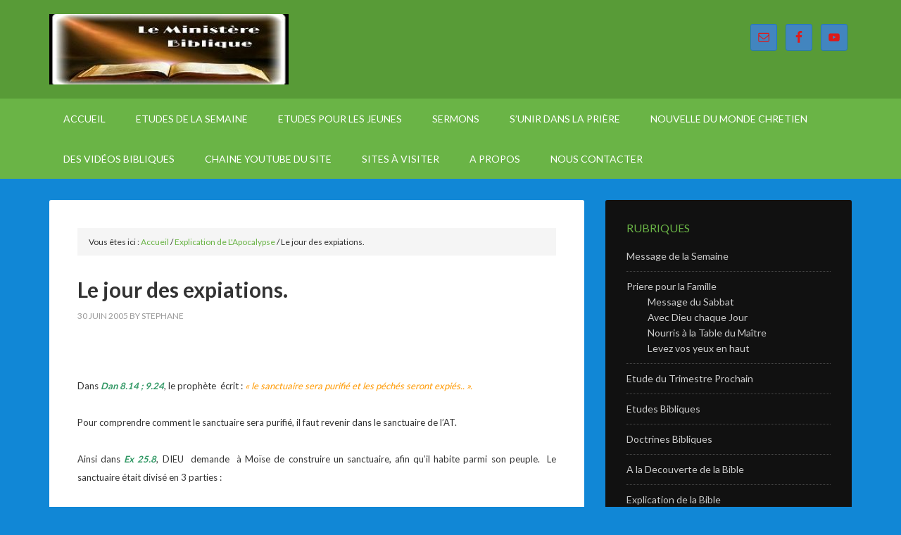

--- FILE ---
content_type: text/html; charset=UTF-8
request_url: https://www.leministerebiblique.com/le-jour-des-expiations-2/
body_size: 18745
content:
<!DOCTYPE html>
<html lang="fr-FR">
<head >
<meta charset="UTF-8" />
<meta name="viewport" content="width=device-width, initial-scale=1" />
<title>Le jour des expiations.</title>
<meta name='robots' content='max-image-preview:large' />

			<style type="text/css">
				.slide-excerpt { width: 35%; }
				.slide-excerpt { bottom: 0; }
				.slide-excerpt { left: 0; }
				.flexslider { max-width: 1140px; max-height: 460px; }
				.slide-image { max-height: 460px; }
			</style><link rel='dns-prefetch' href='//www.leministerebiblique.com' />
<link rel='dns-prefetch' href='//fonts.googleapis.com' />
<link rel="alternate" type="application/rss+xml" title="Le  Ministère Biblique &raquo; Flux" href="https://www.leministerebiblique.com/feed/" />
<link rel="alternate" type="application/rss+xml" title="Le  Ministère Biblique &raquo; Flux des commentaires" href="https://www.leministerebiblique.com/comments/feed/" />

<script>
var MP3jPLAYLISTS = [];
var MP3jPLAYERS = [];
</script>
<link rel="alternate" title="oEmbed (JSON)" type="application/json+oembed" href="https://www.leministerebiblique.com/wp-json/oembed/1.0/embed?url=https%3A%2F%2Fwww.leministerebiblique.com%2Fle-jour-des-expiations-2%2F" />
<link rel="alternate" title="oEmbed (XML)" type="text/xml+oembed" href="https://www.leministerebiblique.com/wp-json/oembed/1.0/embed?url=https%3A%2F%2Fwww.leministerebiblique.com%2Fle-jour-des-expiations-2%2F&#038;format=xml" />
<link rel="canonical" href="https://www.leministerebiblique.com/le-jour-des-expiations-2/" />
<style id='wp-img-auto-sizes-contain-inline-css' type='text/css'>
img:is([sizes=auto i],[sizes^="auto," i]){contain-intrinsic-size:3000px 1500px}
/*# sourceURL=wp-img-auto-sizes-contain-inline-css */
</style>
<link rel='stylesheet' id='outreach-pro-theme-css' href='https://www.leministerebiblique.com/wp-content/themes/outreach-pro/style.css?ver=3.1' type='text/css' media='all' />
<style id='wp-emoji-styles-inline-css' type='text/css'>

	img.wp-smiley, img.emoji {
		display: inline !important;
		border: none !important;
		box-shadow: none !important;
		height: 1em !important;
		width: 1em !important;
		margin: 0 0.07em !important;
		vertical-align: -0.1em !important;
		background: none !important;
		padding: 0 !important;
	}
/*# sourceURL=wp-emoji-styles-inline-css */
</style>
<style id='wp-block-library-inline-css' type='text/css'>
:root{--wp-block-synced-color:#7a00df;--wp-block-synced-color--rgb:122,0,223;--wp-bound-block-color:var(--wp-block-synced-color);--wp-editor-canvas-background:#ddd;--wp-admin-theme-color:#007cba;--wp-admin-theme-color--rgb:0,124,186;--wp-admin-theme-color-darker-10:#006ba1;--wp-admin-theme-color-darker-10--rgb:0,107,160.5;--wp-admin-theme-color-darker-20:#005a87;--wp-admin-theme-color-darker-20--rgb:0,90,135;--wp-admin-border-width-focus:2px}@media (min-resolution:192dpi){:root{--wp-admin-border-width-focus:1.5px}}.wp-element-button{cursor:pointer}:root .has-very-light-gray-background-color{background-color:#eee}:root .has-very-dark-gray-background-color{background-color:#313131}:root .has-very-light-gray-color{color:#eee}:root .has-very-dark-gray-color{color:#313131}:root .has-vivid-green-cyan-to-vivid-cyan-blue-gradient-background{background:linear-gradient(135deg,#00d084,#0693e3)}:root .has-purple-crush-gradient-background{background:linear-gradient(135deg,#34e2e4,#4721fb 50%,#ab1dfe)}:root .has-hazy-dawn-gradient-background{background:linear-gradient(135deg,#faaca8,#dad0ec)}:root .has-subdued-olive-gradient-background{background:linear-gradient(135deg,#fafae1,#67a671)}:root .has-atomic-cream-gradient-background{background:linear-gradient(135deg,#fdd79a,#004a59)}:root .has-nightshade-gradient-background{background:linear-gradient(135deg,#330968,#31cdcf)}:root .has-midnight-gradient-background{background:linear-gradient(135deg,#020381,#2874fc)}:root{--wp--preset--font-size--normal:16px;--wp--preset--font-size--huge:42px}.has-regular-font-size{font-size:1em}.has-larger-font-size{font-size:2.625em}.has-normal-font-size{font-size:var(--wp--preset--font-size--normal)}.has-huge-font-size{font-size:var(--wp--preset--font-size--huge)}.has-text-align-center{text-align:center}.has-text-align-left{text-align:left}.has-text-align-right{text-align:right}.has-fit-text{white-space:nowrap!important}#end-resizable-editor-section{display:none}.aligncenter{clear:both}.items-justified-left{justify-content:flex-start}.items-justified-center{justify-content:center}.items-justified-right{justify-content:flex-end}.items-justified-space-between{justify-content:space-between}.screen-reader-text{border:0;clip-path:inset(50%);height:1px;margin:-1px;overflow:hidden;padding:0;position:absolute;width:1px;word-wrap:normal!important}.screen-reader-text:focus{background-color:#ddd;clip-path:none;color:#444;display:block;font-size:1em;height:auto;left:5px;line-height:normal;padding:15px 23px 14px;text-decoration:none;top:5px;width:auto;z-index:100000}html :where(.has-border-color){border-style:solid}html :where([style*=border-top-color]){border-top-style:solid}html :where([style*=border-right-color]){border-right-style:solid}html :where([style*=border-bottom-color]){border-bottom-style:solid}html :where([style*=border-left-color]){border-left-style:solid}html :where([style*=border-width]){border-style:solid}html :where([style*=border-top-width]){border-top-style:solid}html :where([style*=border-right-width]){border-right-style:solid}html :where([style*=border-bottom-width]){border-bottom-style:solid}html :where([style*=border-left-width]){border-left-style:solid}html :where(img[class*=wp-image-]){height:auto;max-width:100%}:where(figure){margin:0 0 1em}html :where(.is-position-sticky){--wp-admin--admin-bar--position-offset:var(--wp-admin--admin-bar--height,0px)}@media screen and (max-width:600px){html :where(.is-position-sticky){--wp-admin--admin-bar--position-offset:0px}}

/*# sourceURL=wp-block-library-inline-css */
</style><style id='wp-block-heading-inline-css' type='text/css'>
h1:where(.wp-block-heading).has-background,h2:where(.wp-block-heading).has-background,h3:where(.wp-block-heading).has-background,h4:where(.wp-block-heading).has-background,h5:where(.wp-block-heading).has-background,h6:where(.wp-block-heading).has-background{padding:1.25em 2.375em}h1.has-text-align-left[style*=writing-mode]:where([style*=vertical-lr]),h1.has-text-align-right[style*=writing-mode]:where([style*=vertical-rl]),h2.has-text-align-left[style*=writing-mode]:where([style*=vertical-lr]),h2.has-text-align-right[style*=writing-mode]:where([style*=vertical-rl]),h3.has-text-align-left[style*=writing-mode]:where([style*=vertical-lr]),h3.has-text-align-right[style*=writing-mode]:where([style*=vertical-rl]),h4.has-text-align-left[style*=writing-mode]:where([style*=vertical-lr]),h4.has-text-align-right[style*=writing-mode]:where([style*=vertical-rl]),h5.has-text-align-left[style*=writing-mode]:where([style*=vertical-lr]),h5.has-text-align-right[style*=writing-mode]:where([style*=vertical-rl]),h6.has-text-align-left[style*=writing-mode]:where([style*=vertical-lr]),h6.has-text-align-right[style*=writing-mode]:where([style*=vertical-rl]){rotate:180deg}
/*# sourceURL=https://www.leministerebiblique.com/wp-includes/blocks/heading/style.min.css */
</style>
<style id='wp-block-paragraph-inline-css' type='text/css'>
.is-small-text{font-size:.875em}.is-regular-text{font-size:1em}.is-large-text{font-size:2.25em}.is-larger-text{font-size:3em}.has-drop-cap:not(:focus):first-letter{float:left;font-size:8.4em;font-style:normal;font-weight:100;line-height:.68;margin:.05em .1em 0 0;text-transform:uppercase}body.rtl .has-drop-cap:not(:focus):first-letter{float:none;margin-left:.1em}p.has-drop-cap.has-background{overflow:hidden}:root :where(p.has-background){padding:1.25em 2.375em}:where(p.has-text-color:not(.has-link-color)) a{color:inherit}p.has-text-align-left[style*="writing-mode:vertical-lr"],p.has-text-align-right[style*="writing-mode:vertical-rl"]{rotate:180deg}
/*# sourceURL=https://www.leministerebiblique.com/wp-includes/blocks/paragraph/style.min.css */
</style>
<style id='global-styles-inline-css' type='text/css'>
:root{--wp--preset--aspect-ratio--square: 1;--wp--preset--aspect-ratio--4-3: 4/3;--wp--preset--aspect-ratio--3-4: 3/4;--wp--preset--aspect-ratio--3-2: 3/2;--wp--preset--aspect-ratio--2-3: 2/3;--wp--preset--aspect-ratio--16-9: 16/9;--wp--preset--aspect-ratio--9-16: 9/16;--wp--preset--color--black: #000000;--wp--preset--color--cyan-bluish-gray: #abb8c3;--wp--preset--color--white: #ffffff;--wp--preset--color--pale-pink: #f78da7;--wp--preset--color--vivid-red: #cf2e2e;--wp--preset--color--luminous-vivid-orange: #ff6900;--wp--preset--color--luminous-vivid-amber: #fcb900;--wp--preset--color--light-green-cyan: #7bdcb5;--wp--preset--color--vivid-green-cyan: #00d084;--wp--preset--color--pale-cyan-blue: #8ed1fc;--wp--preset--color--vivid-cyan-blue: #0693e3;--wp--preset--color--vivid-purple: #9b51e0;--wp--preset--gradient--vivid-cyan-blue-to-vivid-purple: linear-gradient(135deg,rgb(6,147,227) 0%,rgb(155,81,224) 100%);--wp--preset--gradient--light-green-cyan-to-vivid-green-cyan: linear-gradient(135deg,rgb(122,220,180) 0%,rgb(0,208,130) 100%);--wp--preset--gradient--luminous-vivid-amber-to-luminous-vivid-orange: linear-gradient(135deg,rgb(252,185,0) 0%,rgb(255,105,0) 100%);--wp--preset--gradient--luminous-vivid-orange-to-vivid-red: linear-gradient(135deg,rgb(255,105,0) 0%,rgb(207,46,46) 100%);--wp--preset--gradient--very-light-gray-to-cyan-bluish-gray: linear-gradient(135deg,rgb(238,238,238) 0%,rgb(169,184,195) 100%);--wp--preset--gradient--cool-to-warm-spectrum: linear-gradient(135deg,rgb(74,234,220) 0%,rgb(151,120,209) 20%,rgb(207,42,186) 40%,rgb(238,44,130) 60%,rgb(251,105,98) 80%,rgb(254,248,76) 100%);--wp--preset--gradient--blush-light-purple: linear-gradient(135deg,rgb(255,206,236) 0%,rgb(152,150,240) 100%);--wp--preset--gradient--blush-bordeaux: linear-gradient(135deg,rgb(254,205,165) 0%,rgb(254,45,45) 50%,rgb(107,0,62) 100%);--wp--preset--gradient--luminous-dusk: linear-gradient(135deg,rgb(255,203,112) 0%,rgb(199,81,192) 50%,rgb(65,88,208) 100%);--wp--preset--gradient--pale-ocean: linear-gradient(135deg,rgb(255,245,203) 0%,rgb(182,227,212) 50%,rgb(51,167,181) 100%);--wp--preset--gradient--electric-grass: linear-gradient(135deg,rgb(202,248,128) 0%,rgb(113,206,126) 100%);--wp--preset--gradient--midnight: linear-gradient(135deg,rgb(2,3,129) 0%,rgb(40,116,252) 100%);--wp--preset--font-size--small: 13px;--wp--preset--font-size--medium: 20px;--wp--preset--font-size--large: 36px;--wp--preset--font-size--x-large: 42px;--wp--preset--spacing--20: 0.44rem;--wp--preset--spacing--30: 0.67rem;--wp--preset--spacing--40: 1rem;--wp--preset--spacing--50: 1.5rem;--wp--preset--spacing--60: 2.25rem;--wp--preset--spacing--70: 3.38rem;--wp--preset--spacing--80: 5.06rem;--wp--preset--shadow--natural: 6px 6px 9px rgba(0, 0, 0, 0.2);--wp--preset--shadow--deep: 12px 12px 50px rgba(0, 0, 0, 0.4);--wp--preset--shadow--sharp: 6px 6px 0px rgba(0, 0, 0, 0.2);--wp--preset--shadow--outlined: 6px 6px 0px -3px rgb(255, 255, 255), 6px 6px rgb(0, 0, 0);--wp--preset--shadow--crisp: 6px 6px 0px rgb(0, 0, 0);}:where(.is-layout-flex){gap: 0.5em;}:where(.is-layout-grid){gap: 0.5em;}body .is-layout-flex{display: flex;}.is-layout-flex{flex-wrap: wrap;align-items: center;}.is-layout-flex > :is(*, div){margin: 0;}body .is-layout-grid{display: grid;}.is-layout-grid > :is(*, div){margin: 0;}:where(.wp-block-columns.is-layout-flex){gap: 2em;}:where(.wp-block-columns.is-layout-grid){gap: 2em;}:where(.wp-block-post-template.is-layout-flex){gap: 1.25em;}:where(.wp-block-post-template.is-layout-grid){gap: 1.25em;}.has-black-color{color: var(--wp--preset--color--black) !important;}.has-cyan-bluish-gray-color{color: var(--wp--preset--color--cyan-bluish-gray) !important;}.has-white-color{color: var(--wp--preset--color--white) !important;}.has-pale-pink-color{color: var(--wp--preset--color--pale-pink) !important;}.has-vivid-red-color{color: var(--wp--preset--color--vivid-red) !important;}.has-luminous-vivid-orange-color{color: var(--wp--preset--color--luminous-vivid-orange) !important;}.has-luminous-vivid-amber-color{color: var(--wp--preset--color--luminous-vivid-amber) !important;}.has-light-green-cyan-color{color: var(--wp--preset--color--light-green-cyan) !important;}.has-vivid-green-cyan-color{color: var(--wp--preset--color--vivid-green-cyan) !important;}.has-pale-cyan-blue-color{color: var(--wp--preset--color--pale-cyan-blue) !important;}.has-vivid-cyan-blue-color{color: var(--wp--preset--color--vivid-cyan-blue) !important;}.has-vivid-purple-color{color: var(--wp--preset--color--vivid-purple) !important;}.has-black-background-color{background-color: var(--wp--preset--color--black) !important;}.has-cyan-bluish-gray-background-color{background-color: var(--wp--preset--color--cyan-bluish-gray) !important;}.has-white-background-color{background-color: var(--wp--preset--color--white) !important;}.has-pale-pink-background-color{background-color: var(--wp--preset--color--pale-pink) !important;}.has-vivid-red-background-color{background-color: var(--wp--preset--color--vivid-red) !important;}.has-luminous-vivid-orange-background-color{background-color: var(--wp--preset--color--luminous-vivid-orange) !important;}.has-luminous-vivid-amber-background-color{background-color: var(--wp--preset--color--luminous-vivid-amber) !important;}.has-light-green-cyan-background-color{background-color: var(--wp--preset--color--light-green-cyan) !important;}.has-vivid-green-cyan-background-color{background-color: var(--wp--preset--color--vivid-green-cyan) !important;}.has-pale-cyan-blue-background-color{background-color: var(--wp--preset--color--pale-cyan-blue) !important;}.has-vivid-cyan-blue-background-color{background-color: var(--wp--preset--color--vivid-cyan-blue) !important;}.has-vivid-purple-background-color{background-color: var(--wp--preset--color--vivid-purple) !important;}.has-black-border-color{border-color: var(--wp--preset--color--black) !important;}.has-cyan-bluish-gray-border-color{border-color: var(--wp--preset--color--cyan-bluish-gray) !important;}.has-white-border-color{border-color: var(--wp--preset--color--white) !important;}.has-pale-pink-border-color{border-color: var(--wp--preset--color--pale-pink) !important;}.has-vivid-red-border-color{border-color: var(--wp--preset--color--vivid-red) !important;}.has-luminous-vivid-orange-border-color{border-color: var(--wp--preset--color--luminous-vivid-orange) !important;}.has-luminous-vivid-amber-border-color{border-color: var(--wp--preset--color--luminous-vivid-amber) !important;}.has-light-green-cyan-border-color{border-color: var(--wp--preset--color--light-green-cyan) !important;}.has-vivid-green-cyan-border-color{border-color: var(--wp--preset--color--vivid-green-cyan) !important;}.has-pale-cyan-blue-border-color{border-color: var(--wp--preset--color--pale-cyan-blue) !important;}.has-vivid-cyan-blue-border-color{border-color: var(--wp--preset--color--vivid-cyan-blue) !important;}.has-vivid-purple-border-color{border-color: var(--wp--preset--color--vivid-purple) !important;}.has-vivid-cyan-blue-to-vivid-purple-gradient-background{background: var(--wp--preset--gradient--vivid-cyan-blue-to-vivid-purple) !important;}.has-light-green-cyan-to-vivid-green-cyan-gradient-background{background: var(--wp--preset--gradient--light-green-cyan-to-vivid-green-cyan) !important;}.has-luminous-vivid-amber-to-luminous-vivid-orange-gradient-background{background: var(--wp--preset--gradient--luminous-vivid-amber-to-luminous-vivid-orange) !important;}.has-luminous-vivid-orange-to-vivid-red-gradient-background{background: var(--wp--preset--gradient--luminous-vivid-orange-to-vivid-red) !important;}.has-very-light-gray-to-cyan-bluish-gray-gradient-background{background: var(--wp--preset--gradient--very-light-gray-to-cyan-bluish-gray) !important;}.has-cool-to-warm-spectrum-gradient-background{background: var(--wp--preset--gradient--cool-to-warm-spectrum) !important;}.has-blush-light-purple-gradient-background{background: var(--wp--preset--gradient--blush-light-purple) !important;}.has-blush-bordeaux-gradient-background{background: var(--wp--preset--gradient--blush-bordeaux) !important;}.has-luminous-dusk-gradient-background{background: var(--wp--preset--gradient--luminous-dusk) !important;}.has-pale-ocean-gradient-background{background: var(--wp--preset--gradient--pale-ocean) !important;}.has-electric-grass-gradient-background{background: var(--wp--preset--gradient--electric-grass) !important;}.has-midnight-gradient-background{background: var(--wp--preset--gradient--midnight) !important;}.has-small-font-size{font-size: var(--wp--preset--font-size--small) !important;}.has-medium-font-size{font-size: var(--wp--preset--font-size--medium) !important;}.has-large-font-size{font-size: var(--wp--preset--font-size--large) !important;}.has-x-large-font-size{font-size: var(--wp--preset--font-size--x-large) !important;}
/*# sourceURL=global-styles-inline-css */
</style>
<style id='core-block-supports-inline-css' type='text/css'>
.wp-elements-e0b6b1a00ca96a30d5aa6f7b9c4f6c70 a:where(:not(.wp-element-button)){color:#158225;}.wp-elements-bc9d3c1ee0c2206e3aa94a5e3ba792b7 a:where(:not(.wp-element-button)){color:var(--wp--preset--color--vivid-purple);}.wp-elements-7069ee90d90899f04214754731df52ef a:where(:not(.wp-element-button)){color:#24802b;}.wp-elements-93f1b4284ad4ee78926e9f5255ed80bf a:where(:not(.wp-element-button)){color:var(--wp--preset--color--black);}
/*# sourceURL=core-block-supports-inline-css */
</style>

<style id='classic-theme-styles-inline-css' type='text/css'>
/*! This file is auto-generated */
.wp-block-button__link{color:#fff;background-color:#32373c;border-radius:9999px;box-shadow:none;text-decoration:none;padding:calc(.667em + 2px) calc(1.333em + 2px);font-size:1.125em}.wp-block-file__button{background:#32373c;color:#fff;text-decoration:none}
/*# sourceURL=/wp-includes/css/classic-themes.min.css */
</style>
<link rel='stylesheet' id='contact-form-7-css' href='https://www.leministerebiblique.com/wp-content/plugins/contact-form-7/includes/css/styles.css?ver=6.1.4' type='text/css' media='all' />
<link rel='stylesheet' id='dashicons-css' href='https://www.leministerebiblique.com/wp-includes/css/dashicons.min.css?ver=6.9' type='text/css' media='all' />
<link rel='stylesheet' id='google-fonts-css' href='//fonts.googleapis.com/css?family=Lato%3A400%2C700&#038;ver=3.1' type='text/css' media='all' />
<link rel='stylesheet' id='simple-social-icons-font-css' href='https://www.leministerebiblique.com/wp-content/plugins/simple-social-icons/css/style.css?ver=4.0.0' type='text/css' media='all' />
<link rel='stylesheet' id='mp3-jplayer-css' href='https://www.leministerebiblique.com/wp-content/plugins/mp3-jplayer/css/dark.css?ver=2.7.3' type='text/css' media='all' />
<link rel='stylesheet' id='slider_styles-css' href='https://www.leministerebiblique.com/wp-content/plugins/genesis-responsive-slider/assets/style.css?ver=1.0.1' type='text/css' media='all' />
<script type="text/javascript" src="https://www.leministerebiblique.com/wp-includes/js/jquery/jquery.min.js?ver=3.7.1" id="jquery-core-js"></script>
<script type="text/javascript" src="https://www.leministerebiblique.com/wp-includes/js/jquery/jquery-migrate.min.js?ver=3.4.1" id="jquery-migrate-js"></script>
<script type="text/javascript" src="https://www.leministerebiblique.com/wp-content/themes/outreach-pro/js/responsive-menu.js?ver=1.0.0" id="outreach-responsive-menu-js"></script>
<link rel="https://api.w.org/" href="https://www.leministerebiblique.com/wp-json/" /><link rel="alternate" title="JSON" type="application/json" href="https://www.leministerebiblique.com/wp-json/wp/v2/posts/929" /><link rel="EditURI" type="application/rsd+xml" title="RSD" href="https://www.leministerebiblique.com/xmlrpc.php?rsd" />
<!-- Analytics by WP Statistics - https://wp-statistics.com -->
<link rel="icon" href="https://www.leministerebiblique.com/wp-content/themes/outreach-pro/images/favicon.ico" />
<style type="text/css">.site-title a { background: url(https://www.leministerebiblique.com/wp-content/uploads/2019/08/cropped-ministere-biblique.jpg) no-repeat !important; }</style>
<style type="text/css" id="custom-background-css">
body.custom-background { background-color: #1187d6; }
</style>
			<style type="text/css" id="wp-custom-css">
			Copyright © 2004-2024 -  leministerebiblique
		</style>
		</head>
<body class="wp-singular post-template-default single single-post postid-929 single-format-standard custom-background wp-theme-genesis wp-child-theme-outreach-pro custom-header header-image content-sidebar genesis-breadcrumbs-visible genesis-footer-widgets-visible" itemscope itemtype="https://schema.org/WebPage"><div class="site-container"><header class="site-header" itemscope itemtype="https://schema.org/WPHeader"><div class="wrap"><div class="title-area"><p class="site-title" itemprop="headline"><a href="https://www.leministerebiblique.com/">Le  Ministère Biblique</a></p><p class="site-description" itemprop="description">Partage de la Vérité, Etude de la Bible, Vidéos Biblique, Doug Batchelor</p></div><div class="widget-area header-widget-area"><section id="simple-social-icons-2" class="widget simple-social-icons"><div class="widget-wrap"><ul class="alignright"><li class="ssi-email"><a href="mailto:responsablesite@leministerebiblique.com;%20%20contactmb@leministerebiblique.com" ><svg role="img" class="social-email" aria-labelledby="social-email-2"><title id="social-email-2">Adresse mail</title><use xlink:href="https://www.leministerebiblique.com/wp-content/plugins/simple-social-icons/symbol-defs.svg#social-email"></use></svg></a></li><li class="ssi-facebook"><a href="https://www.facebook.com/Le-Ministere-Biblique-177781203240/" target="_blank" rel="noopener noreferrer"><svg role="img" class="social-facebook" aria-labelledby="social-facebook-2"><title id="social-facebook-2">Facebook</title><use xlink:href="https://www.leministerebiblique.com/wp-content/plugins/simple-social-icons/symbol-defs.svg#social-facebook"></use></svg></a></li><li class="ssi-youtube"><a href="https://www.youtube.com/channel/UCZOveN4dpcWlZkEndOIIZzg" target="_blank" rel="noopener noreferrer"><svg role="img" class="social-youtube" aria-labelledby="social-youtube-2"><title id="social-youtube-2">YouTube</title><use xlink:href="https://www.leministerebiblique.com/wp-content/plugins/simple-social-icons/symbol-defs.svg#social-youtube"></use></svg></a></li></ul></div></section>
</div></div></header><nav class="nav-primary" aria-label="Principal" itemscope itemtype="https://schema.org/SiteNavigationElement"><div class="wrap"><ul id="menu-accueil" class="menu genesis-nav-menu menu-primary"><li id="menu-item-11960" class="menu-item menu-item-type-custom menu-item-object-custom menu-item-home menu-item-11960"><a href="https://www.leministerebiblique.com" itemprop="url"><span itemprop="name">Accueil</span></a></li>
<li id="menu-item-11964" class="menu-item menu-item-type-taxonomy menu-item-object-category menu-item-11964"><a href="https://www.leministerebiblique.com/category/etude-de-la-semaine/etudes-adultes/" itemprop="url"><span itemprop="name">Etudes de la Semaine</span></a></li>
<li id="menu-item-12005" class="menu-item menu-item-type-post_type menu-item-object-post menu-item-12005"><a href="https://www.leministerebiblique.com/etudes-pour-les-jeunes-de-0-a-35-ans/" itemprop="url"><span itemprop="name">Etudes pour les Jeunes</span></a></li>
<li id="menu-item-11969" class="menu-item menu-item-type-taxonomy menu-item-object-category menu-item-11969"><a href="https://www.leministerebiblique.com/category/sermons/" itemprop="url"><span itemprop="name">Sermons</span></a></li>
<li id="menu-item-11967" class="menu-item menu-item-type-taxonomy menu-item-object-category menu-item-11967"><a href="https://www.leministerebiblique.com/category/sunir-dans-la-priere/" itemprop="url"><span itemprop="name">S&rsquo;Unir Dans la Prière</span></a></li>
<li id="menu-item-11968" class="menu-item menu-item-type-taxonomy menu-item-object-category menu-item-11968"><a href="https://www.leministerebiblique.com/category/nouvelle-chretiennes/" itemprop="url"><span itemprop="name">Nouvelle du Monde Chretien</span></a></li>
<li id="menu-item-12137" class="menu-item menu-item-type-custom menu-item-object-custom menu-item-12137"><a href="https://www.leministerebiblique.com/videos-bibliques-3/" itemprop="url"><span itemprop="name">Des Vidéos Bibliques</span></a></li>
<li id="menu-item-11966" class="menu-item menu-item-type-custom menu-item-object-custom menu-item-11966"><a href="https://www.youtube.com/@leministerebiblique" itemprop="url"><span itemprop="name">Chaine YouTube du Site</span></a></li>
<li id="menu-item-11965" class="menu-item menu-item-type-taxonomy menu-item-object-category menu-item-11965"><a href="https://www.leministerebiblique.com/category/sites-a-visiter/" itemprop="url"><span itemprop="name">Sites à Visiter</span></a></li>
<li id="menu-item-11961" class="menu-item menu-item-type-post_type menu-item-object-page menu-item-11961"><a href="https://www.leministerebiblique.com/a-propos/" itemprop="url"><span itemprop="name">A Propos</span></a></li>
<li id="menu-item-11959" class="menu-item menu-item-type-post_type menu-item-object-page menu-item-11959"><a href="https://www.leministerebiblique.com/nous-contacter/" itemprop="url"><span itemprop="name">Nous Contacter</span></a></li>
</ul></div></nav><div class="site-inner"><div class="wrap"><div class="content-sidebar-wrap"><main class="content"><div class="breadcrumb" itemscope itemtype="https://schema.org/BreadcrumbList">Vous êtes ici : <span class="breadcrumb-link-wrap" itemprop="itemListElement" itemscope itemtype="https://schema.org/ListItem"><a class="breadcrumb-link" href="https://www.leministerebiblique.com/" itemprop="item"><span class="breadcrumb-link-text-wrap" itemprop="name">Accueil</span></a><meta itemprop="position" content="1"></span> <span aria-label="breadcrumb separator">/</span> <span class="breadcrumb-link-wrap" itemprop="itemListElement" itemscope itemtype="https://schema.org/ListItem"><a class="breadcrumb-link" href="https://www.leministerebiblique.com/category/explication-de-lapocalypse/" itemprop="item"><span class="breadcrumb-link-text-wrap" itemprop="name">Explication de L'Apocalypse</span></a><meta itemprop="position" content="2"></span> <span aria-label="breadcrumb separator">/</span> Le jour des expiations.</div><article class="post-929 post type-post status-publish format-standard category-explication-de-lapocalypse entry" aria-label="Le jour des expiations." itemscope itemtype="https://schema.org/CreativeWork"><header class="entry-header"><h1 class="entry-title" itemprop="headline">Le jour des expiations.</h1>
<p class="entry-meta"><time class="entry-time" itemprop="datePublished" datetime="2005-06-30T20:08:31+04:00">30 juin 2005</time> by <span class="entry-author" itemprop="author" itemscope itemtype="https://schema.org/Person"><a href="https://www.leministerebiblique.com/author/lareunion/" class="entry-author-link" rel="author" itemprop="url"><span class="entry-author-name" itemprop="name">Stephane</span></a></span>  </p></header><div class="entry-content" itemprop="text"><p>&nbsp;</p>
<p style="text-align: justify;"><span style="font-size: small;">Dans <span style="color: #339966;"><strong><em>Dan 8.14 ; 9.24</em></strong></span>, le prophète  écrit : <span style="color: #ff9900;"><em>« le sanctuaire sera purifié et les péchés seront expiés.. ».</em></span></span></p>
<p style="text-align: justify;"><span style="font-size: small;">Pour comprendre comment le sanctuaire sera purifié, il faut revenir dans le sanctuaire de l’AT.</span></p>
<p style="text-align: justify;"><span style="font-size: small;">Ainsi dans <span style="color: #339966;"><strong><em>Ex 25.8</em></strong></span>, DIEU  demande  à Moïse de construire un sanctuaire, afin qu’il habite parmi son peuple.  Le sanctuaire était divisé en 3 parties :</span></p>
<p><span id="more-929"></span></p>
<p style="text-align: justify;"><span style="font-size: small;">Parvis &#8211;  Lieu Saint   &#8211;  Lieu Très Saint.  (Voir explication sur sanctuaire).<br />
</span></p>
<p style="text-align: justify;"><span style="font-size: small;">En faite, lorsqu’un homme péchait, il devait offrir un sacrifice pour effacer son péché.  Il devait confesser son péché sur un animal (sans tache et 1<sup>er</sup> né), et tué l’animal de sa propre main.   Le sang de l’animal  devait être versé sur l’Autel. Cet acte symbolise la manifestation de la Foi  dans le Messie qui devait venir et mourir pour effacer nos péchés par sa Mort sur la croix.<br />
</span></p>
<p style="text-align: justify;"><span style="font-size: small;">Ainsi dans les services du sanctuaire, on retrouve :</span></p>
<p style="text-align: justify;"><span style="font-size: small;">&#8211;         un animal qui meurt,</span></p>
<p style="text-align: justify;"><span style="font-size: small;">&#8211;         un animal vivant.</span></p>
<p style="text-align: justify;"><span style="font-size: small;">Ces 2 symboles désignent JC. JC est symbolisé par l’Agneau immolé <em><span style="color: #339966;"><strong>(Jn 1.29)</strong></span>,</em>  plus tard comme le Souverain Sacrificateur Vivant <strong><span style="color: #339966;"><em>(Heb 8.1).</em></span></strong></span></p>
<p style="text-align: justify;"><span style="font-size: small;">De même dans le sanctuaire  terrestre, la  purification engageait la relation du peuple avec DIEU, et aussi le jour  de la purification  symbolisait un jour de jugement, quiconque  ne participait pas était  retranché du peuple.</span></p>
<p style="text-align: justify;"><span style="font-size: small;">Jusque là, nous avons vu la purification  du sanctuaire  au niveau terrestre.  Mais dans <span style="color: #339966;"><strong><em>Dan 8.14; 9.24</em>,</strong> </span>parle de la purification du sanctuaire céleste.</span></p>
<p style="text-align: justify;"><span style="font-size: small;"><strong>Comment sera-t-il purifié et par qui ?</strong><br />
</span></p>
<p style="text-align: justify;"><span style="font-size: small;"><span style="color: #339966;"><strong><em>Heb 5.1</em>.</strong></span>  Dans ce texte, l’auteur déclare que les prêtres devaient présenter des offrandes et des sacrifices  pour les péchés devant DIEU.</span></p>
<p style="text-align: justify;"><span style="font-size: small;">Ainsi les prêtres  étaient  les représentants de DIEU sur terre, et de DIEU auprès des hommes.</span></p>
<p style="text-align: justify;"><span style="font-size: small;">Ici, les prêtres  étaient dirigés par un Souverain Sacrificateur, qui entrait une fois l’an dans le  Lieu Très Saint  pour purifier le sanctuaire. Il devait  offrir  2 animaux, l’un  sur qui il confessait ses péchés et celui du peuple <span style="color: #ff00ff;"><em>(bouc pour</em> <em>Azazel)</em>,</span>  et ensuite relâcher dans le désert. L’autre <span style="color: #ff00ff;"><em>(bouc pour l’Eternel</em></span><em><span style="color: #ff00ff;">)</span>,</em> il le tuait et répandait le sang dans le sanctuaire afin de le purifier.<br />
</span></p>
<p style="text-align: justify;"><span style="font-size: small;">Cette  cérémonie symbolisait l’œuvre de JC dans le sanctuaire céleste.</span></p>
<p style="text-align: justify;"><span style="font-size: small;">JC  a été  crucifié  pour nos péchés sur la croix, symbolisant l’agneau qui ôte le péché <em><span style="color: #339966;"><strong>(Jn 1.29)</strong></span>.</em>  Il a pris  sur lui nos péchés<span style="color: #339966;"> <em><strong>(Gal 3.13)</strong>,</em></span> et ensuite il est monté  au ciel  en devenant le Souverain Sacrificateur qui purifie le sanctuaire.<br />
</span></p>
<p style="text-align: justify;"><span style="font-size: small;">Mais dans <em><span style="color: #339966;"><strong>Dan 9.26-27(a)</strong></span>,</em>  le Messie  fera cessé les sacrifices et offrandes.  De même, nous avons vu que JC est monté au ciel pour être  notre Souverain Sacrificateur <strong><span style="color: #339966;"><em>(Heb 7.25-26).</em></span></strong><br />
</span></p>
<p style="text-align: justify;"><span style="font-size: small;">Ainsi, le ministère de JC au ciel est de purifier le sanctuaire.  Son rôle  comme celui des prêtres  est d’intercéder  en notre faveur, afin que nous ayons le pardon de nos péchés et de  nous purifier du péché <span style="color: #339966;"><strong><em>(Eph 4.32 / 1 Jn 1.9).</em></strong></span><br />
</span></p>
<p style="text-align: justify;"><span style="font-size: small;">De même dans la cérémonie des expiations,  il y avait un jour  spécial où le sanctuaire devait être purifié. Mais ce jour était un jour  de jugement. Le peuple  devait  participer à cette cérémonie et si quelqu’un ne participait pas, il était  retranché.<br />
</span></p>
<p style="text-align: justify;"><span style="font-size: small;">En faite dans le sanctuaire céleste, c’est identique.  <span style="color: #3366ff;"><strong><em>Pendant 18 siècles, JC a</em><em>exercé son <span style="text-decoration: underline;">ministère  d’intercession</span>  en notre faveur, en pardonnant  et nous réconciliant avec DIEU le Père.</em>  <em>Cependant, <span style="text-decoration: underline;">les péchés étaient  toujours présents, </span>et afin qu’ils ne soient plus  présents, il fallait avoir  <span style="text-decoration: underline;">cette cérémonie des expiations</span>, afin que le sanctuaire  était purifié et le peuple pardonné.</em></strong></span></span></p>
<p style="text-align: justify;"><span style="font-size: small;"> De même, JC après 18 siècles d’intercession va purifier le sanctuaire <span style="color: #339966;"><strong><em>(Da</em></strong><strong><em>n</em></strong><strong> <em>8.14 :</em></strong></span> <em><span style="color: #ff9900;">« le sanctuaire sera purifié après 2300 soirs et mations.. »)</span>.</em><br />
</span></p>
<p style="text-align: justify;"><span style="font-size: small;">Ainsi en 1844, la fin des 2300 soirs et matins, JC a entré dans le sanctuaire céleste  afin d’exercer la purification  avec son propre sang <em>(Heb 9.23).</em>  Toujours par rapport à l’ancien Israël, cette  purification était un jour spécial, tout le peuple devait  se re-consacrer, se préparer pour ce jour, car c’était un jour de jugement.<br />
</span></p>
<p style="text-align: justify;"><span style="font-size: small;">De même en 1844, JC a entré dans le sanctuaire  céleste pour le purifier  <strong><span style="color: #339966;"><em>(Heb 9.23)</em></span></strong>, et  nous devons nous préparer car nous sommes dans <em><span style="color: #993366;">«  le jour des expiations »</span>, ou dans ce <span style="color: #993366;">« jour du grand pardon »</span>, ou encore le <span style="color: #993366;">« Your-Kippour »,</span></em> cd  nous devons faire un examen  de conscience, afin de reconnaître nos fautes et le prix du pardon de DIEU. En faite, le cas de chaque individu passera en jugement.</span></p>
<p style="text-align: justify;"><span style="font-size: small;">Mais dans<span style="color: #339966;"><strong> <em>Jn 5.24,</em></strong></span> <span style="color: #ff9900;"><em>« celui qui croit en moi, ne passera point en jugement, mais de la mort à la vie.. »</em>.</span>  <strong>Mais pourquoi déclare t-on  que tous passeront devant le tribunal de Christ ?</strong><br />
</span></p>
<p style="text-align: justify;"><span style="font-size: small;">Ce verset veut nous faire comprendre que ceux qui acceptent le salut offert  par DIEU, verront leurs causes  défendues par JC lui-même, car il est notre Avocat, notre Intercesseur et de même notre Juge.<br />
</span></p>
<p style="text-align: justify;"><span style="font-size: small;">Ainsi, la purification  sera bientôt terminée, et la phase du jugement va prendre fin et le sort de chaque individu sera fixé.  Nous  verrons ainsi  ceux donc la conversion était sincère.<br />
</span></p>
<p style="text-align: justify;"><span style="font-size: small;">Voici un tableau  montrant les ustensiles du sanctuaire où il était installé :</span></p>
<p style="text-align: justify;"><span style="font-size: small;"> <img decoding="async" class="alignnone size-medium wp-image-945" src="http://demo.leministerebiblique.com/wp-content/uploads/2005/06/image001-300x107.gif" alt="image001" width="300" height="107" srcset="https://www.leministerebiblique.com/wp-content/uploads/2005/06/image001-300x107.gif 300w, https://www.leministerebiblique.com/wp-content/uploads/2005/06/image001-600x213.gif 600w, https://www.leministerebiblique.com/wp-content/uploads/2005/06/image001.gif 608w" sizes="(max-width: 300px) 100vw, 300px" /><br />
</span></p>
<p style="text-align: justify;"><span style="font-size: small;">Voici un 2<sup>nd</sup> tableau nous indiquant la progression de la vie chrétienne :</span></p>
<p style="text-align: justify;"><span style="font-size: small;"> </span><span style="font-size: small;"><img decoding="async" class="alignnone size-medium wp-image-946" src="http://demo.leministerebiblique.com/wp-content/uploads/2005/06/image002-300x107.gif" alt="image002" width="300" height="107" srcset="https://www.leministerebiblique.com/wp-content/uploads/2005/06/image002-300x107.gif 300w, https://www.leministerebiblique.com/wp-content/uploads/2005/06/image002-600x213.gif 600w, https://www.leministerebiblique.com/wp-content/uploads/2005/06/image002.gif 608w" sizes="(max-width: 300px) 100vw, 300px" /></span></p>
<p style="text-align: justify;"><span style="font-size: small;">Voici un 3<sup>ème</sup> tableau nous illustrant les services du sanctuaire par le ministère de JC :</span></p>
<p style="text-align: justify;"><span style="font-size: small;"> </span><span style="font-size: small;"><img loading="lazy" decoding="async" class="alignnone size-medium wp-image-947" src="http://demo.leministerebiblique.com/wp-content/uploads/2005/06/image003-300x107.gif" alt="image003" width="300" height="107" srcset="https://www.leministerebiblique.com/wp-content/uploads/2005/06/image003-300x107.gif 300w, https://www.leministerebiblique.com/wp-content/uploads/2005/06/image003-600x213.gif 600w, https://www.leministerebiblique.com/wp-content/uploads/2005/06/image003.gif 608w" sizes="auto, (max-width: 300px) 100vw, 300px" /></span></p>
<p>&nbsp;</p>
</div><footer class="entry-footer"><p class="entry-meta"><span class="entry-categories">Classé sous :<a href="https://www.leministerebiblique.com/category/explication-de-lapocalypse/" rel="category tag">Explication de L'Apocalypse</a></span> </p></footer></article><div class="after-entry widget-area"><section id="custom_html-2" class="widget_text widget widget_custom_html"><div class="widget_text widget-wrap"><h4 class="widget-title widgettitle">Sceau officiel CopyrightDepot.com</h4>
<div class="textwidget custom-html-widget">©2004-2026 leministerebiblique
Sceau officiel CopyrightDepot.com émis:
date et heure serveur: 06/02/2009 - 08:26


Certificat de déclaration de droits d'auteur
La reproduction de l'oeuvre décrite est STRICTEMENT INTERDITE.</div></div></section>
</div><section class="author-box" itemprop="author" itemscope itemtype="https://schema.org/Person"><img alt='' src='https://secure.gravatar.com/avatar/9eab09878a660ff85f6d2d8a8e60772bbe39085c1b1a7bdd059e32d068a5353e?s=80&#038;d=mm&#038;r=g' srcset='https://secure.gravatar.com/avatar/9eab09878a660ff85f6d2d8a8e60772bbe39085c1b1a7bdd059e32d068a5353e?s=160&#038;d=mm&#038;r=g 2x' class='avatar avatar-80 photo' height='80' width='80' loading='lazy' decoding='async'/><h4 class="author-box-title">À propos <span itemprop="name">Stephane</span></h4><div class="author-box-content" itemprop="description"><p>Responsable du site ayant pour but de partager la Vérité, l’Evangile Éternelle. Il tire ses explications de la Parole de Dieu, Sa Sainte Bible, qui est le seul Livre Sacré. Avec la Bible, le but du Site sera de vous édifier, d’augmenter votre Connaissance Biblique.</p>
</div></section></main><aside class="sidebar sidebar-primary widget-area" role="complementary" aria-label="Barre latérale principale" itemscope itemtype="https://schema.org/WPSideBar"><section id="nav_menu-3" class="widget widget_nav_menu"><div class="widget-wrap"><h4 class="widget-title widgettitle">Rubriques</h4>
<div class="menu-rubriques-container"><ul id="menu-rubriques" class="menu"><li id="menu-item-1781" class="menu-item menu-item-type-taxonomy menu-item-object-category menu-item-1781"><a href="https://www.leministerebiblique.com/category/message-de-la-semaine/" itemprop="url">Message de la Semaine</a></li>
<li id="menu-item-8644" class="menu-item menu-item-type-taxonomy menu-item-object-category menu-item-has-children menu-item-8644"><a href="https://www.leministerebiblique.com/category/message-du-sabbat/priere-pour-la-famille/" itemprop="url">Priere pour la Famille</a>
<ul class="sub-menu">
	<li id="menu-item-10898" class="menu-item menu-item-type-taxonomy menu-item-object-category menu-item-10898"><a href="https://www.leministerebiblique.com/category/message-du-sabbat/" itemprop="url">Message du Sabbat</a></li>
	<li id="menu-item-8573" class="menu-item menu-item-type-taxonomy menu-item-object-category menu-item-8573"><a href="https://www.leministerebiblique.com/category/meditations-quotidiennes/avec-dieu-chaque-jour/" itemprop="url">Avec Dieu chaque Jour</a></li>
	<li id="menu-item-1780" class="menu-item menu-item-type-taxonomy menu-item-object-category menu-item-1780"><a href="https://www.leministerebiblique.com/category/meditations-quotidiennes/nourris-a-la-table-du-maitre/" itemprop="url">Nourris à la Table du Maître</a></li>
	<li id="menu-item-13536" class="menu-item menu-item-type-taxonomy menu-item-object-category menu-item-13536"><a href="https://www.leministerebiblique.com/category/meditations-quotidiennes/levez-vos-yeux-en-haut/" itemprop="url">Levez vos yeux en haut</a></li>
</ul>
</li>
<li id="menu-item-2248" class="menu-item menu-item-type-post_type menu-item-object-post menu-item-2248"><a href="https://www.leministerebiblique.com/etude-trimestre-prochain/" itemprop="url">Etude du Trimestre Prochain</a></li>
<li id="menu-item-2234" class="menu-item menu-item-type-post_type menu-item-object-post menu-item-2234"><a href="https://www.leministerebiblique.com/2230-2/" itemprop="url">Etudes Bibliques</a></li>
<li id="menu-item-1772" class="menu-item menu-item-type-taxonomy menu-item-object-category menu-item-1772"><a href="https://www.leministerebiblique.com/category/doctrines-bibliques/" itemprop="url">Doctrines Bibliques</a></li>
<li id="menu-item-1770" class="menu-item menu-item-type-taxonomy menu-item-object-category menu-item-1770"><a href="https://www.leministerebiblique.com/category/a-la-decouverte-de-la-bible/" itemprop="url">A la Decouverte de la Bible</a></li>
<li id="menu-item-1775" class="menu-item menu-item-type-taxonomy menu-item-object-category menu-item-1775"><a href="https://www.leministerebiblique.com/category/explication-de-la-bible/" itemprop="url">Explication de la Bible</a></li>
<li id="menu-item-1774" class="menu-item menu-item-type-taxonomy menu-item-object-category current-post-ancestor current-menu-parent current-post-parent menu-item-1774"><a href="https://www.leministerebiblique.com/category/explication-de-lapocalypse/" itemprop="url">Explication de L&rsquo;Apocalypse</a></li>
<li id="menu-item-2237" class="menu-item menu-item-type-post_type menu-item-object-post menu-item-2237"><a href="https://www.leministerebiblique.com/themes-expliques/" itemprop="url">Thèmes Expliqués</a></li>
<li id="menu-item-2245" class="menu-item menu-item-type-post_type menu-item-object-post menu-item-2245"><a href="https://www.leministerebiblique.com/amazingfacts/" itemprop="url">AmazingFacts</a></li>
<li id="menu-item-2247" class="menu-item menu-item-type-post_type menu-item-object-post menu-item-2247"><a href="https://www.leministerebiblique.com/il-est-ecrit/" itemprop="url">Il Est Écrit</a></li>
<li id="menu-item-2246" class="menu-item menu-item-type-post_type menu-item-object-post menu-item-2246"><a href="https://www.leministerebiblique.com/les-poemes/" itemprop="url">Les  Poèmes</a></li>
<li id="menu-item-1776" class="menu-item menu-item-type-taxonomy menu-item-object-category menu-item-1776"><a href="https://www.leministerebiblique.com/category/histoires-sur-la-naissance-de-jesus/" itemprop="url">Histoires sur la Naissance de Jésus</a></li>
<li id="menu-item-1778" class="menu-item menu-item-type-taxonomy menu-item-object-category menu-item-1778"><a href="https://www.leministerebiblique.com/category/la-bible-repond-aux-questions/" itemprop="url">La Bible Repond aux Questions</a></li>
<li id="menu-item-1779" class="menu-item menu-item-type-taxonomy menu-item-object-category menu-item-1779"><a href="https://www.leministerebiblique.com/category/la-sante/" itemprop="url">La Santé</a></li>
</ul></div></div></section>
<section id="nav_menu-4" class="widget widget_nav_menu"><div class="widget-wrap"><h4 class="widget-title widgettitle">S&rsquo;Unir dans la Prière</h4>
<div class="menu-sunir-dans-la-priere-container"><ul id="menu-sunir-dans-la-priere" class="menu"><li id="menu-item-1913" class="menu-item menu-item-type-taxonomy menu-item-object-category menu-item-1913"><a href="https://www.leministerebiblique.com/category/sunir-dans-la-priere/sujets-de-priere-pour-2012/" itemprop="url">Sujets de Prière pour 2012</a></li>
<li id="menu-item-1914" class="menu-item menu-item-type-taxonomy menu-item-object-category menu-item-1914"><a href="https://www.leministerebiblique.com/category/sunir-dans-la-priere/sujets-de-priere-pour-2013/" itemprop="url">Sujets de Prière pour 2013</a></li>
<li id="menu-item-1915" class="menu-item menu-item-type-taxonomy menu-item-object-category menu-item-1915"><a href="https://www.leministerebiblique.com/category/sunir-dans-la-priere/sujets-de-priere-pour-2014/" itemprop="url">Sujets de Prière pour 2014</a></li>
<li id="menu-item-1916" class="menu-item menu-item-type-taxonomy menu-item-object-category menu-item-1916"><a href="https://www.leministerebiblique.com/category/sunir-dans-la-priere/sujets-de-priere-pour-2015/" itemprop="url">Sujets de Prière pour 2015</a></li>
</ul></div></div></section>
<section id="nav_menu-6" class="widget widget_nav_menu"><div class="widget-wrap"><h4 class="widget-title widgettitle">Signes d&rsquo;Espoir</h4>
<div class="menu-signes-despoir-container"><ul id="menu-signes-despoir" class="menu"><li id="menu-item-11777" class="menu-item menu-item-type-post_type menu-item-object-post menu-item-11777"><a href="https://www.leministerebiblique.com/signes-despoir/" itemprop="url">Signes D’Espoir</a></li>
</ul></div></div></section>
<section id="nav_menu-7" class="widget widget_nav_menu"><div class="widget-wrap"><h4 class="widget-title widgettitle">Livres illustrés</h4>
<div class="menu-livres-illustres-container"><ul id="menu-livres-illustres" class="menu"><li id="menu-item-11973" class="menu-item menu-item-type-post_type menu-item-object-post menu-item-11973"><a href="https://www.leministerebiblique.com/livres-illustres-pour-enfants-et-ados/" itemprop="url">Livres illustrés pour enfants et ados</a></li>
</ul></div></div></section>
</aside></div></div></div><div class="sub-footer"><div class="wrap"><div class="sub-footer-left"><section id="featured-post-20" class="widget featured-content featuredpost"><div class="widget-wrap"><h4 class="widget-title widgettitle">Méditations Quotidiennes : Avec  Dieu Chaque Jour</h4>
<article class="post-6745 post type-post status-publish format-standard category-avec-dieu-chaque-jour entry" aria-label="Les prières d&rsquo;une mère"><header class="entry-header"><h2 class="entry-title" itemprop="headline"><a href="https://www.leministerebiblique.com/les-prieres-dune-mere/">Les prières d&rsquo;une mère</a></h2><p class="entry-meta"><time class="entry-time" itemprop="datePublished" datetime="2026-01-17T00:11:49+04:00">17 janvier 2026</time> By <span class="entry-author" itemprop="author" itemscope itemtype="https://schema.org/Person"><a href="https://www.leministerebiblique.com/author/lareunion/" class="entry-author-link" rel="author" itemprop="url"><span class="entry-author-name" itemprop="name">Stephane</span></a></span> </p></header><div class="entry-content"><p>17 janvier



Je combattrai tes ennemis, et je sauverai tes fils. Ésaïe 49:25.



Ceux qui gardent les commandements de Dieu éprouvent pour leurs enfants des sentiments indéfinissables d'espérance et &#x02026; <a href="https://www.leministerebiblique.com/les-prieres-dune-mere/" class="more-link">[Lire la Suite ...]</a></p></div></article></div></section>
<section id="featured-post-8" class="widget featured-content featuredpost"><div class="widget-wrap"><h4 class="widget-title widgettitle">Méditations Quotidiennes : Nourris à la table du Maître</h4>
<article class="post-2666 post type-post status-publish format-standard category-nourris-a-la-table-du-maitre entry" aria-label="Prier Dieu comme notre Seigneur"><header class="entry-header"><h2 class="entry-title" itemprop="headline"><a href="https://www.leministerebiblique.com/prier-dieu-comme-notre-seigneur/">Prier Dieu comme notre Seigneur</a></h2><p class="entry-meta"><time class="entry-time" itemprop="datePublished" datetime="2026-01-16T00:15:30+04:00">16 janvier 2026</time> Par <span class="entry-author" itemprop="author" itemscope itemtype="https://schema.org/Person"><a href="https://www.leministerebiblique.com/author/lareunion/" class="entry-author-link" rel="author" itemprop="url"><span class="entry-author-name" itemprop="name">Stephane</span></a></span> </p></header><div class="entry-content"><p>16 Janvier       

&nbsp;
« Voici donc comment vous devez prier: Notre Père qui es aux cieux! Que ton nom soit sanctifié; que ton règne vienne; que ta volonté soit faite sur la terre comme au &#x02026; <a href="https://www.leministerebiblique.com/prier-dieu-comme-notre-seigneur/" class="more-link">[Lire la Suite ...]</a></p></div></article></div></section>
<section id="featured-post-22" class="widget featured-content featuredpost"><div class="widget-wrap"><h4 class="widget-title widgettitle">Méditations Quotidiennes : Levez les Yeux en Haut.</h4>
<article class="post-12617 post type-post status-publish format-standard category-levez-vos-yeux-en-haut entry" aria-label="Aimez comme le Christ aime"><header class="entry-header"><h2 class="entry-title" itemprop="headline"><a href="https://www.leministerebiblique.com/aimez-comme-le-christ-aime/">Aimez comme le Christ aime</a></h2><p class="entry-meta"><time class="entry-time" itemprop="datePublished" datetime="2026-01-17T00:12:00+04:00">17 janvier 2026</time> Par <span class="entry-author" itemprop="author" itemscope itemtype="https://schema.org/Person"><a href="https://www.leministerebiblique.com/author/lareunion/" class="entry-author-link" rel="author" itemprop="url"><span class="entry-author-name" itemprop="name">Stephane</span></a></span> </p></header><div class="entry-content"><p>17 janvier



Ce que je vous commande, c'est de vous aimer les uns les autres. Jean 15:17. 



La prière du Christ (dans Jean 17) ... est une illustration de l'intercession qu'il accomplit pour nous &#x02026; <a href="https://www.leministerebiblique.com/aimez-comme-le-christ-aime/" class="more-link">[Lire la Suite ...]</a></p></div></article></div></section>
<section id="featured-post-30" class="widget featured-content featuredpost"><div class="widget-wrap"><h4 class="widget-title widgettitle">Mes Vœux pour l&rsquo;Année 2026</h4>
<article class="post-4333 post type-post status-publish format-standard category-mes-voeux-pour-2026 entry" aria-label="Mes Vœux pour 2026"><header class="entry-header"><h2 class="entry-title" itemprop="headline"><a href="https://www.leministerebiblique.com/mes-voeux-pour-2018/">Mes Vœux pour 2026</a></h2><p class="entry-meta"><time class="entry-time" itemprop="datePublished" datetime="2025-12-28T16:11:13+04:00">28 décembre 2025</time> Par <span class="entry-author" itemprop="author" itemscope itemtype="https://schema.org/Person"><a href="https://www.leministerebiblique.com/author/lareunion/" class="entry-author-link" rel="author" itemprop="url"><span class="entry-author-name" itemprop="name">Stephane</span></a></span> </p></header><div class="entry-content"><p>Tu gardes en paix parfaite celui qui est en toi : car il a confiance en toi. Confiez en vous dans le Seigneur pour toujours : car en Jéhovah réside la force éternelle. Ésaïe 26:3, 4. 



Je te &#x02026; <a href="https://www.leministerebiblique.com/mes-voeux-pour-2018/" class="more-link">[Lire la Suite ...]</a></p></div></article></div></section>
</div><div class="sub-footer-right"><section id="media_image-2" class="widget widget_media_image"><div class="widget-wrap"><h4 class="widget-title widgettitle">Hope Channel : Esperance TV</h4>
<a href="http://esperancetv.org/direct-tv/" target="_blank"><img width="300" height="121" src="https://www.leministerebiblique.com/wp-content/uploads/2018/04/esperance-tv-300x121.jpg" class="image wp-image-6027  attachment-medium size-medium" alt="" style="max-width: 100%; height: auto;" title="Hope Channel : Esperance TV" decoding="async" loading="lazy" srcset="https://www.leministerebiblique.com/wp-content/uploads/2018/04/esperance-tv-300x121.jpg 300w, https://www.leministerebiblique.com/wp-content/uploads/2018/04/esperance-tv-600x243.jpg 600w, https://www.leministerebiblique.com/wp-content/uploads/2018/04/esperance-tv-768x311.jpg 768w, https://www.leministerebiblique.com/wp-content/uploads/2018/04/esperance-tv.jpg 826w" sizes="auto, (max-width: 300px) 100vw, 300px" /></a></div></section>
<section id="media_image-3" class="widget widget_media_image"><div class="widget-wrap"><h4 class="widget-title widgettitle">3ABN Français TV</h4>
<a href="https://3abn.org/all-streams/french.html" target="_blank"><img width="300" height="150" src="https://www.leministerebiblique.com/wp-content/uploads/2019/08/3ABN-Fr-300x150.png" class="image wp-image-8588  attachment-medium size-medium" alt="" style="max-width: 100%; height: auto;" title="3ABN Français TV" decoding="async" loading="lazy" srcset="https://www.leministerebiblique.com/wp-content/uploads/2019/08/3ABN-Fr-300x150.png 300w, https://www.leministerebiblique.com/wp-content/uploads/2019/08/3ABN-Fr.png 400w" sizes="auto, (max-width: 300px) 100vw, 300px" /></a></div></section>
<section id="media_image-5" class="widget widget_media_image"><div class="widget-wrap"><h4 class="widget-title widgettitle">TVFAMILLE</h4>
<a href="https://tvfamille.org/"><img width="300" height="150" src="https://www.leministerebiblique.com/wp-content/uploads/2016/03/TV-famille-banner-300x150.jpg" class="image wp-image-2828  attachment-medium size-medium" alt="" style="max-width: 100%; height: auto;" decoding="async" loading="lazy" /></a></div></section>
</div></div><!-- end .wrap --></div><!-- end .sub-footer --><div class="footer-widgets"><div class="wrap"><div class="widget-area footer-widgets-1 footer-widget-area"><section id="featured-post-12" class="widget featured-content featuredpost"><div class="widget-wrap"><h4 class="widget-title widgettitle">La  Bible Répond aux Questions</h4>
<article class="post-724 post type-post status-publish format-standard category-la-bible-repond-aux-questions entry" aria-label="Jésus peut-il être Dieu et le Fils de Dieu ?"><header class="entry-header"><h2 class="entry-title" itemprop="headline"><a href="https://www.leministerebiblique.com/jesus-peut-il-etre-dieu-et-le-fils-de-dieu/">Jésus peut-il être Dieu et le Fils de Dieu ?</a></h2><p class="entry-meta"><time class="entry-time" itemprop="datePublished" datetime="2012-04-09T21:05:27+04:00">9 avril 2012</time> Par <span class="entry-author" itemprop="author" itemscope itemtype="https://schema.org/Person"><a href="https://www.leministerebiblique.com/author/lareunion/" class="entry-author-link" rel="author" itemprop="url"><span class="entry-author-name" itemprop="name">Stephane</span></a></span> </p></header><div class="entry-content"><p>&nbsp;
Auditeur téléphonique : « Quelqu'un m’a demandé, hum, pourquoi pensez-vous que Jésus est Dieu ?  J'avais regardé votre programme TV et je l'aime vraiment, mais si Jésus est le Fils «  de &#x02026; <a href="https://www.leministerebiblique.com/jesus-peut-il-etre-dieu-et-le-fils-de-dieu/" class="more-link">[Lire la Suite..]</a></p></div></article></div></section>
<section id="featured-post-24" class="widget featured-content featuredpost"><div class="widget-wrap"><h4 class="widget-title widgettitle">Signes d&rsquo;Espoir : Magazine</h4>
<article class="post-13778 post type-post status-publish format-standard category-signes-despoir entry" aria-label="Importance de Notre Santé"><header class="entry-header"><h2 class="entry-title" itemprop="headline"><a href="https://www.leministerebiblique.com/importance-de-notre-sante/">Importance de Notre Santé</a></h2><p class="entry-meta"><time class="entry-time" itemprop="datePublished" datetime="2024-08-10T11:00:00+04:00">10 août 2024</time> Par <span class="entry-author" itemprop="author" itemscope itemtype="https://schema.org/Person"><a href="https://www.leministerebiblique.com/author/lareunion/" class="entry-author-link" rel="author" itemprop="url"><span class="entry-author-name" itemprop="name">Stephane</span></a></span> </p></header><div class="entry-content"><p>Ce nouveau magazine Santé est disponible en format PDF sur le site. L'auteur, le pasteur Jean-Paul Vimbouly, se penche sur notre état de santé mentale &#x02026; <a href="https://www.leministerebiblique.com/importance-de-notre-sante/" class="more-link">[En savoir plus...]</a></p></div></article></div></section>
</div><div class="widget-area footer-widgets-2 footer-widget-area"><section id="featured-post-19" class="widget featured-content featuredpost"><div class="widget-wrap"><h4 class="widget-title widgettitle">Podcasts du Ministère Biblique</h4>
<article class="post-3613 post type-post status-publish format-standard category-les-podcasts-du-ministere-biblique entry" aria-label="Podcasts du Ministère Biblique"><header class="entry-header"><h2 class="entry-title" itemprop="headline"><a href="https://www.leministerebiblique.com/podcasts-du-ministere-biblique/">Podcasts du Ministère Biblique</a></h2><p class="entry-meta"><time class="entry-time" itemprop="datePublished" datetime="2009-10-01T18:07:44+04:00">1 octobre 2009</time> Par <span class="entry-author" itemprop="author" itemscope itemtype="https://schema.org/Person"><a href="https://www.leministerebiblique.com/author/lareunion/" class="entry-author-link" rel="author" itemprop="url"><span class="entry-author-name" itemprop="name">Stephane</span></a></span> </p></header><div class="entry-content"><p>Bienvenue sur la page des&nbsp; podcasts du site le Ministère Biblique&nbsp; avec différents Orateurs qui ont pour but de nous édifier. Bonne écoute à tous et que ces messages nous réconforte chaque &#x02026; <a href="https://www.leministerebiblique.com/podcasts-du-ministere-biblique/" class="more-link">[Lire la Suite..]</a></p></div></article></div></section>
<section id="featured-post-26" class="widget featured-content featuredpost"><div class="widget-wrap"><h4 class="widget-title widgettitle">Explication de la Bible</h4>
<article class="post-14443 post type-post status-publish format-standard category-explication-de-la-bible entry" aria-label="Où es-tu ?  Entre Crainte et Espoir."><header class="entry-header"><h2 class="entry-title" itemprop="headline"><a href="https://www.leministerebiblique.com/ou-es-tu-entre-crainte-et-espoir/">Où es-tu ?  Entre Crainte et Espoir.</a></h2><p class="entry-meta"><time class="entry-time" itemprop="datePublished" datetime="2025-10-12T13:10:00+04:00">12 octobre 2025</time> Par <span class="entry-author" itemprop="author" itemscope itemtype="https://schema.org/Person"><a href="https://www.leministerebiblique.com/author/lareunion/" class="entry-author-link" rel="author" itemprop="url"><span class="entry-author-name" itemprop="name">Stephane</span></a></span> </p></header><div class="entry-content"><p>« Mais ! 'Eternel Dieu appela l'homme et lui dit : Où es-tu ? » (Genèse 3,9)



Peu après la chute, Dieu pose une question fondamentale à Adam : « Où étais-tu ? » Dieu connaît la réponse ; il cherche &#x02026; <a href="https://www.leministerebiblique.com/ou-es-tu-entre-crainte-et-espoir/" class="more-link">[Lire la Suite..]</a></p></div></article></div></section>
</div><div class="widget-area footer-widgets-3 footer-widget-area"><section id="featured-post-21" class="widget featured-content featuredpost"><div class="widget-wrap"><h4 class="widget-title widgettitle">Message pour le Sabbat</h4>
<article class="post-10894 post type-post status-publish format-standard category-message-du-sabbat entry" aria-label="Bon Sabbat à tous"><header class="entry-header"><h2 class="entry-title" itemprop="headline"><a href="https://www.leministerebiblique.com/bon-sabbat-a-tous/">Bon Sabbat à tous</a></h2><p class="entry-meta"><time class="entry-time" itemprop="datePublished" datetime="2026-01-16T15:30:00+04:00">16 janvier 2026</time> Par <span class="entry-author" itemprop="author" itemscope itemtype="https://schema.org/Person"><a href="https://www.leministerebiblique.com/author/lareunion/" class="entry-author-link" rel="author" itemprop="url"><span class="entry-author-name" itemprop="name">Stephane</span></a></span> </p></header><div class="entry-content"><p>Bon Sabbat à tous et que Dieu vous bénisse abondamment durant son Saint Jour.



" ..... Tu le garderas en paix parfaite, dont l’esprit reste tourné vers Toi, parce qu’il a confiance en Toi.... ". &#x02026; <a href="https://www.leministerebiblique.com/bon-sabbat-a-tous/" class="more-link">[Lire la Suite..]</a></p></div></article></div></section>
<section id="featured-post-25" class="widget featured-content featuredpost"><div class="widget-wrap"><h4 class="widget-title widgettitle">Nouvelle série de vidéos en ligne</h4>
<article class="post-14434 post type-post status-publish format-standard category-laurent-5243 entry" aria-label="Pasteur Fitzroy Anderson "><header class="entry-header"><h2 class="entry-title" itemprop="headline"><a href="https://www.leministerebiblique.com/pasteur-fitzroy-anderson/">Pasteur Fitzroy Anderson </a></h2><p class="entry-meta"><time class="entry-time" itemprop="datePublished" datetime="2025-10-05T14:59:45+04:00">5 octobre 2025</time> Par <span class="entry-author" itemprop="author" itemscope itemtype="https://schema.org/Person"><a href="https://www.leministerebiblique.com/author/lareunion/" class="entry-author-link" rel="author" itemprop="url"><span class="entry-author-name" itemprop="name">Stephane</span></a></span> </p></header><div class="entry-content"><p>Cette page " Youtube de Laurent 5243 " avec le Pasteur Fitzroy Anderson a pour but de nous révéler ce que la Bible veut nous enseigner sur la Loi du &#x02026; <a href="https://www.leministerebiblique.com/pasteur-fitzroy-anderson/" class="more-link">[En savoir plus...]</a></p></div></article></div></section>
</div><div class="widget-area footer-widgets-4 footer-widget-area"><section id="wp_statistics_widget-2" class="widget widget_wp_statistics_widget"><div class="widget-wrap"><h4 class="widget-title widgettitle">Statistiques du Site</h4>
<ul><li><label>Visiteurs aujourd’hui:&nbsp;</label>12</li><li><label>Visiteurs d’hier:&nbsp;</label>344</li><li><label>Nombre total de visiteurs:&nbsp;</label>2 593 637</li><li><label>Total des publications:&nbsp;</label>913</li><li><label>Date du dernier article:&nbsp;</label>17 janvier 2026</li></ul></div></section>
</div></div></div><footer class="site-footer" itemscope itemtype="https://schema.org/WPFooter"><div class="wrap"><p>Copyright ©2004-2025 leministerebiblique · <a href="http://my.studiopress.com/themes/outreach/">Outreach Pro</a> on <a href="https://www.studiopress.com/">Genesis Framework</a> · <a href="https://wordpress.org/">WordPress</a> · <a href="https://www.leministerebiblique.com/wp-login.php">Se connecter</a></p></div></footer></div><script type="speculationrules">
{"prefetch":[{"source":"document","where":{"and":[{"href_matches":"/*"},{"not":{"href_matches":["/wp-*.php","/wp-admin/*","/wp-content/uploads/*","/wp-content/*","/wp-content/plugins/*","/wp-content/themes/outreach-pro/*","/wp-content/themes/genesis/*","/*\\?(.+)"]}},{"not":{"selector_matches":"a[rel~=\"nofollow\"]"}},{"not":{"selector_matches":".no-prefetch, .no-prefetch a"}}]},"eagerness":"conservative"}]}
</script>
<script type='text/javascript'>jQuery(document).ready(function($) {$(".flexslider").flexslider({controlsContainer: "#genesis-responsive-slider",animation: "slide",directionNav: 0,controlNav: 1,animationDuration: 800,slideshowSpeed: 4000    });  });</script><style type="text/css" media="screen">#simple-social-icons-2 ul li a, #simple-social-icons-2 ul li a:hover, #simple-social-icons-2 ul li a:focus { background-color: #4285bf !important; border-radius: 3px; color: #dd1a1a !important; border: 1px #2476bf solid !important; font-size: 18px; padding: 9px; }  #simple-social-icons-2 ul li a:hover, #simple-social-icons-2 ul li a:focus { background-color: #81d742 !important; border-color: #ff5e5e !important; color: #4ca332 !important; }  #simple-social-icons-2 ul li a:focus { outline: 1px dotted #81d742 !important; }</style><script type="text/javascript" src="https://www.leministerebiblique.com/wp-includes/js/dist/hooks.min.js?ver=dd5603f07f9220ed27f1" id="wp-hooks-js"></script>
<script type="text/javascript" src="https://www.leministerebiblique.com/wp-includes/js/dist/i18n.min.js?ver=c26c3dc7bed366793375" id="wp-i18n-js"></script>
<script type="text/javascript" id="wp-i18n-js-after">
/* <![CDATA[ */
wp.i18n.setLocaleData( { 'text direction\u0004ltr': [ 'ltr' ] } );
//# sourceURL=wp-i18n-js-after
/* ]]> */
</script>
<script type="text/javascript" src="https://www.leministerebiblique.com/wp-content/plugins/contact-form-7/includes/swv/js/index.js?ver=6.1.4" id="swv-js"></script>
<script type="text/javascript" id="contact-form-7-js-translations">
/* <![CDATA[ */
( function( domain, translations ) {
	var localeData = translations.locale_data[ domain ] || translations.locale_data.messages;
	localeData[""].domain = domain;
	wp.i18n.setLocaleData( localeData, domain );
} )( "contact-form-7", {"translation-revision-date":"2025-02-06 12:02:14+0000","generator":"GlotPress\/4.0.1","domain":"messages","locale_data":{"messages":{"":{"domain":"messages","plural-forms":"nplurals=2; plural=n > 1;","lang":"fr"},"This contact form is placed in the wrong place.":["Ce formulaire de contact est plac\u00e9 dans un mauvais endroit."],"Error:":["Erreur\u00a0:"]}},"comment":{"reference":"includes\/js\/index.js"}} );
//# sourceURL=contact-form-7-js-translations
/* ]]> */
</script>
<script type="text/javascript" id="contact-form-7-js-before">
/* <![CDATA[ */
var wpcf7 = {
    "api": {
        "root": "https:\/\/www.leministerebiblique.com\/wp-json\/",
        "namespace": "contact-form-7\/v1"
    }
};
//# sourceURL=contact-form-7-js-before
/* ]]> */
</script>
<script type="text/javascript" src="https://www.leministerebiblique.com/wp-content/plugins/contact-form-7/includes/js/index.js?ver=6.1.4" id="contact-form-7-js"></script>
<script type="text/javascript" src="https://www.leministerebiblique.com/wp-content/plugins/genesis-responsive-slider/assets/js/jquery.flexslider.js?ver=1.0.1" id="flexslider-js"></script>
<script type="text/javascript" id="wp-statistics-tracker-js-extra">
/* <![CDATA[ */
var WP_Statistics_Tracker_Object = {"requestUrl":"https://www.leministerebiblique.com/wp-json/wp-statistics/v2","ajaxUrl":"https://www.leministerebiblique.com/wp-admin/admin-ajax.php","hitParams":{"wp_statistics_hit":1,"source_type":"post","source_id":929,"search_query":"","signature":"4e5120d7a228d1c14aa13d2bc5bc8b94","endpoint":"hit"},"option":{"dntEnabled":"1","bypassAdBlockers":"","consentIntegration":{"name":null,"status":[]},"isPreview":false,"userOnline":false,"trackAnonymously":false,"isWpConsentApiActive":false,"consentLevel":""},"isLegacyEventLoaded":"","customEventAjaxUrl":"https://www.leministerebiblique.com/wp-admin/admin-ajax.php?action=wp_statistics_custom_event&nonce=7ba8729d15","onlineParams":{"wp_statistics_hit":1,"source_type":"post","source_id":929,"search_query":"","signature":"4e5120d7a228d1c14aa13d2bc5bc8b94","action":"wp_statistics_online_check"},"jsCheckTime":"60000"};
//# sourceURL=wp-statistics-tracker-js-extra
/* ]]> */
</script>
<script type="text/javascript" src="https://www.leministerebiblique.com/wp-content/plugins/wp-statistics/assets/js/tracker.js?ver=14.16" id="wp-statistics-tracker-js"></script>
<script id="wp-emoji-settings" type="application/json">
{"baseUrl":"https://s.w.org/images/core/emoji/17.0.2/72x72/","ext":".png","svgUrl":"https://s.w.org/images/core/emoji/17.0.2/svg/","svgExt":".svg","source":{"concatemoji":"https://www.leministerebiblique.com/wp-includes/js/wp-emoji-release.min.js?ver=6.9"}}
</script>
<script type="module">
/* <![CDATA[ */
/*! This file is auto-generated */
const a=JSON.parse(document.getElementById("wp-emoji-settings").textContent),o=(window._wpemojiSettings=a,"wpEmojiSettingsSupports"),s=["flag","emoji"];function i(e){try{var t={supportTests:e,timestamp:(new Date).valueOf()};sessionStorage.setItem(o,JSON.stringify(t))}catch(e){}}function c(e,t,n){e.clearRect(0,0,e.canvas.width,e.canvas.height),e.fillText(t,0,0);t=new Uint32Array(e.getImageData(0,0,e.canvas.width,e.canvas.height).data);e.clearRect(0,0,e.canvas.width,e.canvas.height),e.fillText(n,0,0);const a=new Uint32Array(e.getImageData(0,0,e.canvas.width,e.canvas.height).data);return t.every((e,t)=>e===a[t])}function p(e,t){e.clearRect(0,0,e.canvas.width,e.canvas.height),e.fillText(t,0,0);var n=e.getImageData(16,16,1,1);for(let e=0;e<n.data.length;e++)if(0!==n.data[e])return!1;return!0}function u(e,t,n,a){switch(t){case"flag":return n(e,"\ud83c\udff3\ufe0f\u200d\u26a7\ufe0f","\ud83c\udff3\ufe0f\u200b\u26a7\ufe0f")?!1:!n(e,"\ud83c\udde8\ud83c\uddf6","\ud83c\udde8\u200b\ud83c\uddf6")&&!n(e,"\ud83c\udff4\udb40\udc67\udb40\udc62\udb40\udc65\udb40\udc6e\udb40\udc67\udb40\udc7f","\ud83c\udff4\u200b\udb40\udc67\u200b\udb40\udc62\u200b\udb40\udc65\u200b\udb40\udc6e\u200b\udb40\udc67\u200b\udb40\udc7f");case"emoji":return!a(e,"\ud83e\u1fac8")}return!1}function f(e,t,n,a){let r;const o=(r="undefined"!=typeof WorkerGlobalScope&&self instanceof WorkerGlobalScope?new OffscreenCanvas(300,150):document.createElement("canvas")).getContext("2d",{willReadFrequently:!0}),s=(o.textBaseline="top",o.font="600 32px Arial",{});return e.forEach(e=>{s[e]=t(o,e,n,a)}),s}function r(e){var t=document.createElement("script");t.src=e,t.defer=!0,document.head.appendChild(t)}a.supports={everything:!0,everythingExceptFlag:!0},new Promise(t=>{let n=function(){try{var e=JSON.parse(sessionStorage.getItem(o));if("object"==typeof e&&"number"==typeof e.timestamp&&(new Date).valueOf()<e.timestamp+604800&&"object"==typeof e.supportTests)return e.supportTests}catch(e){}return null}();if(!n){if("undefined"!=typeof Worker&&"undefined"!=typeof OffscreenCanvas&&"undefined"!=typeof URL&&URL.createObjectURL&&"undefined"!=typeof Blob)try{var e="postMessage("+f.toString()+"("+[JSON.stringify(s),u.toString(),c.toString(),p.toString()].join(",")+"));",a=new Blob([e],{type:"text/javascript"});const r=new Worker(URL.createObjectURL(a),{name:"wpTestEmojiSupports"});return void(r.onmessage=e=>{i(n=e.data),r.terminate(),t(n)})}catch(e){}i(n=f(s,u,c,p))}t(n)}).then(e=>{for(const n in e)a.supports[n]=e[n],a.supports.everything=a.supports.everything&&a.supports[n],"flag"!==n&&(a.supports.everythingExceptFlag=a.supports.everythingExceptFlag&&a.supports[n]);var t;a.supports.everythingExceptFlag=a.supports.everythingExceptFlag&&!a.supports.flag,a.supports.everything||((t=a.source||{}).concatemoji?r(t.concatemoji):t.wpemoji&&t.twemoji&&(r(t.twemoji),r(t.wpemoji)))});
//# sourceURL=https://www.leministerebiblique.com/wp-includes/js/wp-emoji-loader.min.js
/* ]]> */
</script>
</body></html>
